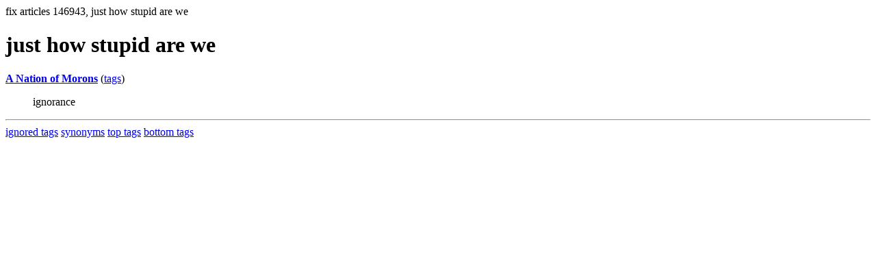

--- FILE ---
content_type: text/html; charset=UTF-8
request_url: https://la.indymedia.org/tags/tags.php?id=146943
body_size: 490
content:
fix articles 146943, just how stupid are we<html>
<head>
<title>Los Angeles Indymedia : tag : just how stupid are we</title>
</head>
<body>
<div id="tagedit" onclick="document.getElementById('frm').style.display='block'">
		<H1>just how stupid are we</H1>
</div>
<form id="frm" style="display:none" method="POST" action="fixtag.php">
  <input type="hidden" name="id" value="146943" />
  <input type="checkbox" name="ignore" value="ignore">ignore</input><br />
  synonym:<input type="text" name="synonym"><br />
  <input type="submit">
</form>
<p><b><a href='/display.php?id=252799'>A Nation of Morons</a></b></a> (<a  href='index.php?id=252799'>tags</a>)<blockquote>ignorance</blockquote><hr>
<a href="ignored.php">ignored tags</a>
<a href="synonym.php">synonyms</a>
<a href="toptags.php">top tags</a>
<a href="worsttags.php">bottom tags</a>

</body>
</html>
